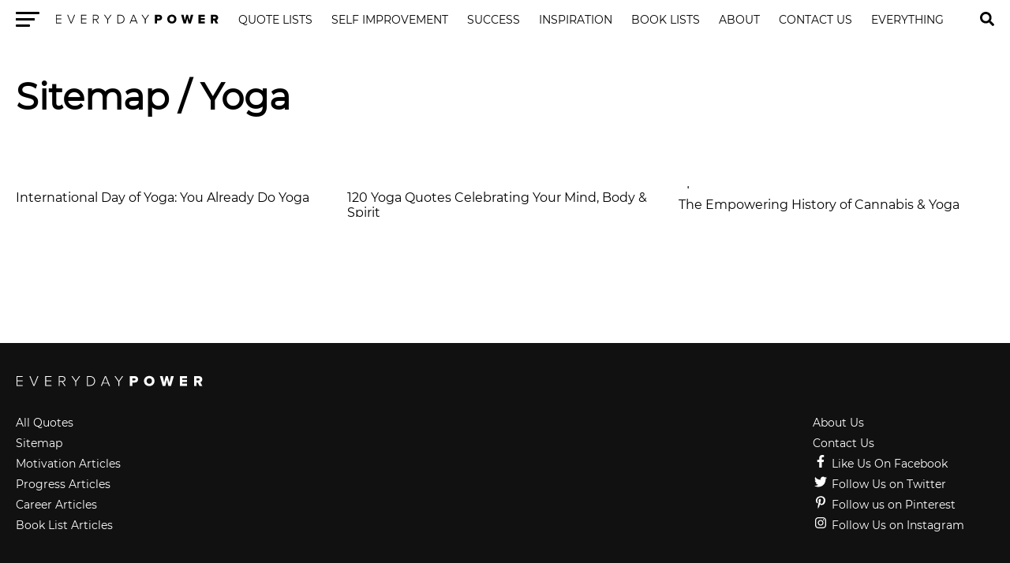

--- FILE ---
content_type: text/css
request_url: https://everydaypower.com/wp-content/themes/zox-news-child/scss_cache/style-sitemap.scss.css?ver=115c98ca35123d7774c31c0d30e54165
body_size: -70
content:
/* compiled v1.0.5 on Mon, 25 Mar 2024 19:44:28 +0000 (0.0116s) */

.sitemap-page {
  padding-top: 50px;
  padding-bottom: 100px;
  clear: both; }
  .sitemap-page h1 {
    font-size: 2.9rem;
    margin-bottom: 50px; }
    .sitemap-page h1 a, .sitemap-page h1 a:visited, .sitemap-page h1 a:focus {
      color: #000; }
  .sitemap-page h2 {
    clear: both;
    font-size: 2.4rem;
    font-weight: 500;
    letter-spacing: -0.02em;
    line-height: 0.95; }
  .sitemap-page h3 {
    font-size: 2rem;
    font-weight: 500;
    letter-spacing: -0.02em;
    line-height: 0.95; }
  .sitemap-page ul.linklist {
    padding: 40px 0px;
    list-style-type: none; }
    .sitemap-page ul.linklist li {
      padding: 5px 0px;
      font-size: 1rem;
      line-height: 1.2; }
      .sitemap-page ul.linklist li a, .sitemap-page ul.linklist li a:visited, .sitemap-page ul.linklist li a:focus {
        color: #000; }
  @media screen and (min-width: 900px) {
    .sitemap-page ul.col3 {
      columns: 3;
      -moz-columns: 3;
      -webkit-columns: 3; }
    .sitemap-page .sitemap-col {
      float: left;
      width: 33.33333%; }
    .sitemap-page .sitemap-row {
      clear: both; } }
